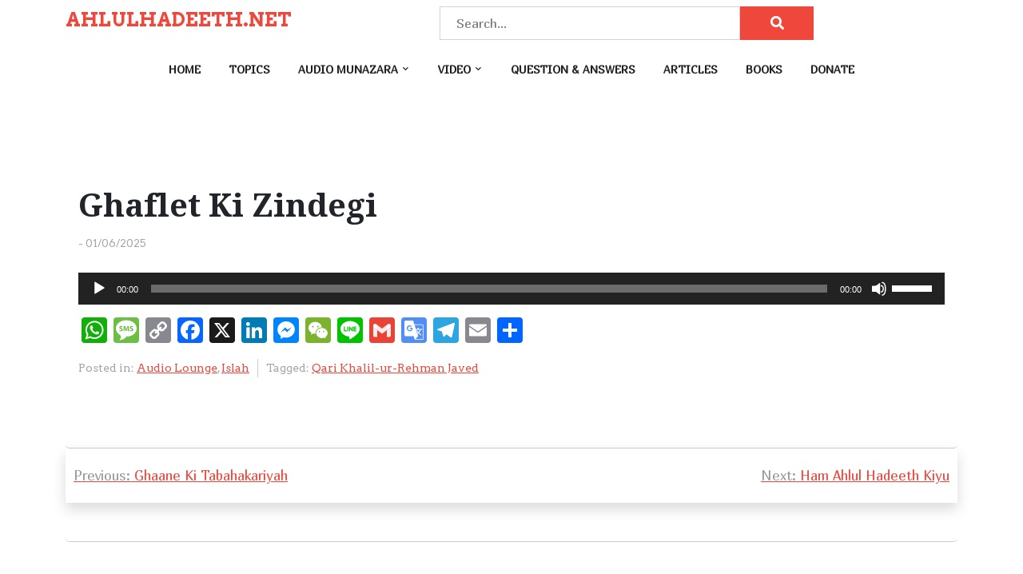

--- FILE ---
content_type: text/css
request_url: https://ahlulhadeeth.net/wp-content/themes/video-vlog/assets/css/main.css?ver=1.0.8
body_size: 20354
content:
:root {
  ---light-body: #ecf0f3;
  --section-color: #f9f9fc;
  --black: #000;
  --white: #fff;
  --color-primary: #f0473c;
  --color-heding: #0d1013;
  --color-gray: #3c3e41;
  --color-gray-2: #626567;
  --shadow-white-3: rgba(17, 17, 26, 0.1) 0px 0px 16px;
  --gradient-box-w: linear-gradient(315deg, #f5f5f5 0%, #fafdff 74%);
  --gradient-btn-hover: linear-gradient(145deg, #f0473c, #4f0201);
}

body {
  font-family: "Marmelad", Sans-serif;
  font-size: 17px;
  font-weight: 400;
  line-height: 1.7;
  overflow-x: hidden;
  padding: 0;
  word-break: break-word;
}

h1,
h2,
h3,
h4,
h5,
h6 {
  font-family: "Koh Santepheap", serif;
  font-weight: 700;
  letter-spacing: 0;
}

a {
  transition: 0.5s;
  display: inline-block;
  color: var(--color-primary);
}

a:hover {
  color: #464646;
}

img {
  max-width: 100%;
  height: auto;
}

.bg-black {
  background: #000;
}

.text-white a {
  color: #fff;
}

.btn {
  display: inline-block;
  padding: 1rem 3rem;
  border-radius: 5px;
  box-shadow: var(--shadow-white-3);
  background: var(--gradient-box-w);
  transition: 0.5s;
  color: var(--black);
}

.btn.outline {
  margin-left: 1rem;
  color: var(--black);
  background-color: transparent;
  border: 2px solid var(--color-primary);
}

.btn:hover {
  background: var(--gradient-btn-hover);
  color: #fff;
  transform: translateY(-3px);
}

.btn.outline:hover {
  background-color: var(--color-primary);
  color: var(--white);
}

input[type="search"],
input[type="email"],
input[type="url"],
input[type="text"],
select {
  display: block;
  width: 100%;
  padding: 0.375rem 0.75rem;
  font-size: 1rem;
  font-weight: 400;
  line-height: 1.5;
  color: #212529;
  background-color: #fff;
  background-clip: padding-box;
  border: 1px solid #ced4da;
  -webkit-appearance: none;
  -moz-appearance: none;
  appearance: none;
  border-radius: 0.25rem;
  transition: border-color 0.15s ease-in-out, box-shadow 0.15s ease-in-out;
}

[type="search"]:focus,
[type="text"]:focus {
  color: #212529;
  background-color: #fff;
  border-color: #86b7fe;
  outline: 0;
  box-shadow: 0 0 0 0.25rem rgb(13 110 253 / 25%);
}

input[type="submit"],
html body button,
a#clickTop {
  border: 1px solid #ccc;
  padding: 5px 20px;
  vertical-align: middle;
  background: var(--color-primary);
  color: #fff;
  transition: 0.5s;
}

input[type="submit"]:hover,
button:hover,
a#clickTop {
  background: #464646;
}

.iframe-container {
  position: relative;
  overflow: hidden;
  width: 100%;
  padding-top: 56.25%;
  min-height: 315px;
}
.col-lg-4 .iframe-container {
  min-height: 250px;
}

.responsive-iframe {
  position: absolute;
  top: 0;
  left: 0;
  bottom: 0;
  right: 0;
  width: 100%;
  height: 100%;
}

a.blog-categrory,
.entry-meta span,
.entry-footer span,
.entry-meta a,
.grid-meta a,
.ghead-meta,
.grid-meta p,
.grid-blog-item a.read-more-btn,
.sgrid-content a.read-more-btn {
  color: #a5a5a5;
  font-family: 'Arvo', serif;
}

.site-title a,
.entry-meta a {
  text-decoration: none;
}

.pagination .nav-links a:hover,
.pagination .nav-links span {
  background-color: var(--color-primary);
}

/*Primery color*/

.entry-meta a:hover,
a.blog-categrory:hover {
  color: var(--color-primary);
}

.modal.show .modal-dialog {
  margin-bottom: 80px;
}

/*
#
# Heade style
#
*/
/*header style one*/
header.px-hstyle1 {
  box-shadow: var(--shadow-white-3);
  transition: 0.3s;
}

.site-header.px-hstyle1.myport-hfixed .menu-bar,
.px-hstyle2.myport-hfixed .logobar {
  position: fixed;
  top: 0;
  width: 100%;
  left: 0;
  background: #fff;
  z-index: 999;
}
.px-hstyle2.myport-hfixed .logobar {
  padding: 15px 0;
  box-shadow: var(--shadow-white-3);
}
.px-hstyle1.myport-hfixed .menu-bar .site-description,
.px-hstyle2.myport-hfixed .site-description {
  display: none;
}

.admin-bar .site-header.px-hstyle1.myport-hfixed .menu-bar,
.admin-bar .px-hstyle2.myport-hfixed .logobar {
  top: 32px;
}

.pxm-style2 .main-navigation ul li a {
  text-transform: uppercase;
  font-size: 14px;
  font-weight: 600;
  text-decoration: none;
}

.pxm-style2 {
  padding: 8px 0;
}

.pxm-style2 .d-flex {
  align-items: center;
}
.pxms1-menu .main-navigation ul.video-vlog-menu {
  text-align: center;
}
.header-img img {
  width: 100%;
}
.d-flex.topbar-row {
  justify-content: space-between;
  align-items: center;
  flex-flow: row wrap;
}
.logobar {
  margin-bottom: 10px;
}

.vh-search .search-form input {
  padding: 8px 20px;
  border-radius: 0;
}

.vh-search button {
  border: 1px solid var(--color-primary) !important;
  min-width: 92px;
}
div#vh-search {
  flex: 1;
}
.vh-search button.search-submit {
  flex: 0 0 80px;
  align-items: center;
  justify-content: center;
}
.d-flex.topbar-row>* {
  flex: 1;
}
.vh-social {
  text-align: right;
}
ul.vh-social li {
  margin-left: 7px;
}

.vh-search label {
  flex: 1;
}

.vh-search .search-form {
  display: flex;
}
.d-flex.topbar-row ul.vh-social {
  margin: 0;
  padding: 0;
  list-style: none;
  display: flex;
  flex-flow: row wrap;
  justify-content: flex-end;
  flex: 0 0 180px;
}

.head-logo-sec {
  display: flex;
  flex-flow: row wrap;
  align-items: center;
  /* margin: 10px 0; */
  justify-content: center;
  text-align: center;
  padding: 10px 0;
}

.brand-text .site-title {
  font-size: 24px;
  font-weight: 400;
}

.px-hstyle2 .site-title {
  font-weight: 700;
}

.brand-text .site-title,
.brand-text .site-description,
.tx-hbanner h1,
.site-info a {
  font-family: 'Arvo', serif;
}

.px-hstyle1 .brand-text .site-title {
  font-size: 80px;
  background: linear-gradient(to right, #f0473c 10%, #673AB7 100%);
  -webkit-background-clip: text;
  -webkit-text-fill-color: transparent;
}

.px-hstyle1 .brand-text .site-description {
  font-size: 24px;
  letter-spacing: 2px;
}

.head-info {
  margin-left: auto;
  margin-right: 0;
}

.site-branding.brand-logo {
  margin-right: 10px;
}

.site-branding.brand-logo img {
  max-width: 250px;
  max-height: 150px;
}

.site-branding.brand-logo img {
  max-width: 250px;
  max-height: 150px;
}

.brand-text .site-description {
  font-size: 17px;
  font-style: italic;
  margin-bottom: 5px;
}

.video-vlog-logo-section {
  border-bottom: 2px solid #fbf7ef;
}

.px-hstyle1 .video-vlog-logo-section {
  padding: 30px 0;
}

/* Main Menu style */
.mobile-menu-bar {
  display: none;
}

.menu-bar {
  position: relative;
  box-shadow: 0 0 5px rgb(0 0 0 / 12%);
}

div#video-vlog-menu ul {
  margin: 0;
}

.main-navigation ul {
  list-style: outside none none;
  padding: 0;
  margin-bottom: 0;
}

.main-navigation ul ul {
  margin: 0;
}

.main-navigation ul li {
  display: inline-block;
  position: relative;
}

.main-navigation ul li a {
  color: #222;
  display: block;
  padding: 15px;
}

.main-navigation ul li:after {
  background: #fff none repeat scroll 0 0;
  content: "";
  height: 25px;
  margin-bottom: 12.5px;
  opacity: 0.2;
  -ms-filter: "progid:DXImageTransform.Microsoft.Alpha(Opacity=20)";
  position: absolute;
  right: 0;
  top: 30%;
  width: 1px;
}

.main-navigation ul li:last-child:after {
  display: none;
}

/*dropdown menu*/

.main-navigation ul li ul {
  position: absolute;
  top: 60px;
  left: 0;
  z-index: 999;
  background: #fff;
  width: 250px;
  -webkit-transition: 0.5s;
  transition: 0.5s;
  opacity: 0;
  -ms-filter: "progid:DXImageTransform.Microsoft.Alpha(Opacity=0)";
  visibility: hidden;
  text-align: left;
  box-shadow: 0px 5px 42px -6px rgb(92 91 92);
}

.main-navigation ul li ul li {
  display: block;
}

.main-navigation ul li li a,
.main-navigation ul li li:first-child a,
.main-navigation ul li li:last-child a,
.main-navigation ul li:first-child li a {
  padding: 15px;
  text-transform: none;
}

.main-navigation ul li li:after {
  bottom: auto;
  width: 100%;
  height: 1px;
  top: auto;
  margin-top: 0;
  opacity: 0.1;
  -ms-filter: "progid:DXImageTransform.Microsoft.Alpha(Opacity=10)";
}

.main-navigation ul li li:hover>a,
.main-navigation ul li li.hover>a {
  background-color: #fff;
  color: #000;
}

.main-navigation ul li:hover>a,
.main-navigation ul li:focus>a {
  color: var(--color-primary);
}

.main-navigation ul li:hover ul,
.main-navigation ul li.hover ul {
  opacity: 1;
  -ms-filter: "progid:DXImageTransform.Microsoft.Alpha(Opacity=100)";
  visibility: visible;
  top: 50px;
}

.main-navigation ul li ul ul {
  left: 250px;
}

.main-navigation ul li:hover ul li ul {
  opacity: 0;
  -ms-filter: "progid:DXImageTransform.Microsoft.Alpha(Opacity=0)";
  visibility: hidden;
}

.main-navigation ul li:hover ul li:hover>ul {
  opacity: 1;
  -ms-filter: "progid:DXImageTransform.Microsoft.Alpha(Opacity=100)";
  visibility: visible;
  top: 20px;
}

.main-navigation ul ul ul ul ul {
  right: 250px;
  left: auto;
}

.main-navigation ul ul ul ul ul ul ul {
  right: auto;
  left: 250px;
}

.main-navigation ul ul ul ul ul ul ul ul ul {
  left: auto;
  right: 250px;
}

.main-navigation ul ul ul ul ul ul ul ul ul ul ul {
  right: auto;
  left: 250px;
}

.main-navigation ul>li.menu-item.menu-item-has-children,
.main-navigation ul>li.page_item.page_item_has_children {
  padding-right: 15px;
}

.main-navigation ul ul li.menu-item.menu-item-has-children,
.main-navigation ul ul li.page_item.page_item_has_children {
  padding-right: 0;
}

.main-navigation ul li.menu-item.menu-item-has-children>a,
.main-navigation ul li.page_item.page_item_has_children>a {
  position: relative;
  z-index: 0;
}

.main-navigation ul li.menu-item.menu-item-has-children>a:after,
.main-navigation ul li.page_item.page_item_has_children>a:after {
  position: absolute;
  top: 0;
  right: 2px;
  background: transparent;
  z-index: 99999;
  content: "\f078";
  font-family: "Font Awesome 5 Free";
  font-weight: 900;
  font-size: 8px;
  bottom: 0;
  display: flex;
  align-items: center;
}

.main-navigation ul ul li.menu-item.menu-item-has-children>a:after,
.main-navigation ul ul li.page_item.page_item_has_children>a:after {
  right: 12px;
}



a.read-more-btn {
  font-style: italic;
}

@media screen and (min-width: 37.5em) {
  .menu-toggle {
    display: none;
  }

  .main-navigation ul {
    display: block;
  }
}

/*
 #
 # Widget style
 #
 */
.widget .search-form label,
.widget .search-form .search-submit {
  width: 100%;
  margin: 6px 0;
}

h2.widget-title,
.widget h2 {
  font-size: 24px;
  margin-bottom: 1.5rem;
}

.widget-area {
  position: sticky;
  top: 10px;
}

.widget ul {
  margin: 0;
  padding: 0;
  list-style: none;
}

.widget ul li {
  margin-bottom: 5px;
}

.widget ul li {
  margin-bottom: 5px;
  padding-bottom: 5px;
  border-bottom: 1px solid #ededed;
}

.widget ul li:last-child {
  border-bottom: 0;
}

.widget ul li a {
  color: inherit;
  text-decoration: inherit;
}

.widget ul li a:hover {
  color: var(--color-primary);
}

.widget .search-form .search-submit {
  width: 97%;
  margin-top: 5px;
}

.tagcloud a {
  border: 1px solid #ededed;
  background: #fff;
  padding: 5px 7px;
  margin: 0 2px 5px 0;
}

.tagcloud {
  display: flex;
  flex-flow: row wrap;
}

/*
 #
 # page And post style
 #
 */
header.entry-header.page-header {
  margin-bottom: 1.5rem;
}

/*posts List style*/
.video-vlog-text-list,
aside section.widget,
.menu-bar,
.post-navigation,
.comments-area,
.archive-header,
.search-header,
.pagination .nav-links a,
.myf-classic {
    border-radius: 5px;
      transition: 0.5s;
      border-bottom: 1px solid #ccc;
    }

.video-vlog-text-list a.video-vlog-readmore {
  display: inline-block;
  align-items: center;
  vertical-align: middle;
  font-size: 15px;
  padding: 10px 30px;
  margin-top: 1rem;
  border: 2px solid var(--color-primary);
  text-decoration: inherit;
}

.video-vlog-text {
  display: flex;
  align-items: center;
  width: 100%;
  height: 100%;
  justify-content: center;
}

.video-vlog-text-list h2.entry-title {
  font-size: 24px;
}

.list-meta {
  font-size: 11px !important;
  text-transform: uppercase;
  margin-bottom: 5px;
  display: inline-block;
}

.list-meta.list-author,
.list-meta.list-author a {
  color: #ababab;
}

.video-vlog-list-item .row {
  align-items: center;
}

h2.entry-title a,
h2.entry-title {
  color: #1b1b1b;
  text-decoration: inherit;
}

h2.entry-title a:hover {
  color: var(--color-primary);
}
.search-header h1.page-title,
.archive-header h1.page-title {
  font-size: 16px;
  color: var(--color-primary);
}

.search-header h1.page-title span,
.archive-header h1.page-title span {
  display: block;
  font-size: 3rem;
  color: var(--color-heding);
  margin-top: 5px;
}
/*posts grid style*/
h2.entry-title.grid-title {
  font-size: 18px;
}

.grid-blog-item .grid-img img {
  transition: 0.5s;
  border-radius: 5px;
}

.grid-blog-item {
  box-shadow: 0px 0px 30px 0px rgba(0, 0, 0, 0.08);
}

.grid-blog-item .grid-img {
  overflow: hidden;
}

.grid-meta {
  font-size: 12px;
}

.grid-deatls a.read-more-btn i {
  margin-left: 5px;
}

.grid-deatls a.read-more-btn,
.sgrid-content a.read-more-btn {
  font-size: 15px;
  transition: 0.4s;
  letter-spacing: 2px;
  text-decoration: inherit;
}

.grid-deatls a.read-more-btn:hover,
.sgrid-content a.read-more-btn:hover {
  letter-spacing: 2px;
  color: var(--color-primary);
}
.ghead-deatls {
  display: flex;
  align-items: flex-start;
  flex-wrap: nowrap;
}

.ghead-deatls .author-avatar {
  margin-right: 10px;
  overflow: hidden;
  border-radius: 50%;
  border: 1px solid #5555551c;
}
.xpost-item.shadow.pb-3.mb-5 {
  width: 100%;
}

.blog .sticky {
  background: #7798d33d;
  position: relative;
}

.blog .sticky:before {
  position: absolute;
  right: 10px;
  top: 8px;
  font-family: "Font Awesome 5 Free";
  font-weight: 400;
  content: "\f005";
  color: #048f02;
}

a.video-vlog-readmore {
  display: inline-block;
  align-items: center;
  vertical-align: middle;
  font-size: 15px;
}

a.video-vlog-readmore i {
  margin: 0px 0 0 6px;
  opacity: 0.7;
  transition: 0.5s;
  vertical-align: middle;
}

a.video-vlog-readmore:hover i {
  margin-left: 10px;
}

.pagination .nav-links {
  display: flex;
  justify-content: center;
  width: 100%;
  padding: 10px;
}

.pagination .nav-links a,
.pagination .nav-links span {
  padding: 5px 10px;
  box-shadow: 0px 0.5rem 1rem rgba(0, 0, 0, 0.15) !important;
  margin-right: 10px;
}

.pagination .nav-links a:hover,
.pagination .nav-links span {
  color: #fff;
  background: var(--color-primary);
}

.entry-meta a,
.entry-meta span,
.ghead-meta {
  font-size: 13px;
}

.post-thumbnail img {
  border: 1px solid #ededed;
}

a.blog-categrory,
.grid-meta a {
  font-size: 13px;
  text-decoration: inherit;
}

section.no-results.not-found.xmain-404 {
  flex-direction: column;
}

footer.entry-footer {
  display: flex;
  flex-flow: row wrap;
}

footer.entry-footer span {
  margin-right: 10px;
  padding-right: 10px;
  border-right: 1px solid #ccc;
}

footer.entry-footer span,
footer.entry-footer span a {
  font-size: 14px;
}

footer.entry-footer span:last-child {
  border: none;
}

.site-info a {
  color: inherit;
  text-decoration: inherit;
}
.site-info a:hover {
  color: var(--color-primary);
  text-decoration: underline;
}

.navigation.post-navigation .nav-links {
  display: flex;
  flex-flow: row wrap;
  box-shadow: 0 0.5rem 1rem rgba(0, 0, 0, 0.15) !important;
  padding: 20px 10px;
  margin-bottom: 3rem;
}

.navigation.post-navigation .nav-links .nav-next {
  margin-left: auto;
}

.comments-area {
  box-shadow: 0 0.5rem 1rem rgba(0, 0, 0, 0.15) !important;
  padding: 20px 20px;
  margin-bottom: 20px;
}

.comments-area .comment-form-comment label {
  display: block;
}

.comments-area .comment-form-comment textarea {
  width: 100%;
}

/*404 style*/
.xmain-404 {
  height: 100vh;
  display: flex;
  align-items: center;
  justify-content: center;
}

.xmain-404 h1 {
  font-size: 60px;
  background: -webkit-linear-gradient(rgb(214, 3, 3), rgb(65, 9, 9));
  -webkit-background-clip: text;
  -webkit-text-fill-color: transparent;
}

/*
# Footer style
*/
.site-footer {
  box-shadow: 0 0 5px rgb(0 0 0 / 12%);
  border-top: 1px solid #ccc;
}

a#clickTop {
  right: 5px !important;
}

/*Home intro section*/

section#home {
  position: relative;
  min-height: 100vh;
  z-index: 99;
}

section#home.tx-no-banner-img {
  background: linear-gradient(270deg, #073763, #590606, #024481, #1d2b37, #3b2d58, #012c10, #674ea7, #351c75, #741b47, #412935, #5c1337, #34130d, #85200c, #571407);
  background-size: 2000% 2000%;
  animation: colors 30s ease infinite;
}

section#home:after {
  position: absolute;
  top: 0;
  left: 0;
  width: 100%;
  height: 100%;
  content: "";
  background: var(--black);
  opacity: 0.5;
  z-index: -1;
}

section#home.tx-no-banner-img:after {
  opacity: 0;
}

section#home.tx-has-banner-img {
  background-size: cover;
  background-repeat: no-repeat;
  background-position: center center;
}

@keyframes colors {
  0% {
    background-position: 0% 50%;
  }

  50% {
    background-position: 100% 50%;
  }

  100% {
    background-position: 0% 50%;
  }
}

.home .content {
  height: 100%;
  align-items: center;
  display: flex;
  flex-direction: column;
  justify-content: center;
  text-align: center;
}

.home-all-content {
  height: 100%;
  position: absolute;
  width: 100%;
  left: 0;
  top: 0;
}

.home .content h5 {
  letter-spacing: 3px;
  font-size: 18px;
  color: var(--color-primary);
}

.home .content h1 {
  font-size: 48px;
  font-weight: 700;
  line-height: 75px;
  color: var(--white);
  letter-spacing: 2px;
}

.home .content h1 span {
  color: var(--color-primary);
  transition: 0.4s;
  font-size: 55px;
}

.home .content p {
  color: var(---light-body);
  margin-top: 1rem;
  transition: 0.4s;
  line-height: 30px;
  max-width: 540px;
}

.home .btn-hero {
  margin-top: 2rem;
  font-size: 16px;
  margin-right: 20px;
  text-transform: uppercase;
  font-weight: 600;
}

.home .btn-hero.hero-btn1 {
  border: 1px solid var(--color-primary);
  background: var(--color-primary);
  color: var(--white);
}

.home .btn-hero.hero-btn1:hover {
  background: var(--white);
  color: var(--color-primary);
}

.home .btn-hero.hero-btn2 {
  border: 2px solid var(--color-primary);
  background: transparent;
  color: var(--white);
}

.home .btn-hero.hero-btn2:hover {
  border: 2px solid var(--color-primary);
  background: var(--color-primary);
  color: var(--white);
}

.home .hero-img img {
  width: 100%;
  height: auto;
  object-fit: cover;
  text-align: center;
}


.home .hero-img {
  display: flex;
  align-items: center;
  justify-content: center;
  z-index: 99;
  position: relative;
}

.home .hero-img::after {
  display: block;
  width: 100%;
  height: 73%;
  background-color: red;
  border-radius: 82% 94% 107% 35% / 130% 132% 47% 53%;
  content: "";
  position: absolute;
  bottom: 25px;
  left: 0;
  z-index: -1;
  transform: rotate(20deg);
}

.hero-img.px-noimg {
  height: 100%;
}

@media (max-width: 768px) {
  .home .content span {
    font-size: 1.5rem;
  }

  .home .content h1 {
    font-size: 4rem;
  }

  .home .content h1 span {
    font-size: 4rem;
  }

  .home .hero-img img {
    min-height: 350px;
  }

  .btn {
    padding: 0.8rem 3rem;
  }

  .home h2.section-heding {
    font-size: 40px;
    line-height: 55px;
  }
}

@media (max-width: 567px) {

  .home .content h1 {
    font-size: 3rem;
    line-height: 1.3;
  }

  .home .content p {
    font-size: 1rem;
    width: 90%;
  }

  .home .content h1 span {
    font-size: 3rem;
  }
}

--- FILE ---
content_type: text/css
request_url: https://ahlulhadeeth.net/wp-content/themes/video-vlog/style.css?ver=1.0.8
body_size: 1837
content:
/*!
Theme Name: Video Vlog
Theme URI: https://wpthemespace.com/product/video-vlog/
Author: Noor Alam
Author URI: https://wpthemespace.com/
Version: 1.0.8
Tested up to: 6.9
Requires PHP: 7.4
Description: Video Blogging Made Easy. Video Vlog is the ultimate WordPress theme designed for video vloggers. You can easily create a stunning, professional website to showcase your video content and engage with your audience like never before by Video Vlog WordPress theme. You can also effortlessly create an SEO-friendly website that helps your video content rank higher in search engine results. Featuring advanced search functionality, on-click video play, and responsive design for all devices, Video Vlog offers a user-friendly and captivating experience for both creators and viewers. Plus, the masonry grid support allows you to beautifully arrange your videos, making your vlog an irresistible online destination. Take your video vlogging to the next level with Video Vlog and start building your unique online presence today.
License: GNU General Public License v2 or later
License URI: http://opensource.org/licenses/gpl-2.0.php 
Text Domain: video-vlog
Tags: two-columns, blog, portfolio, education, right-sidebar, custom-background, custom-colors, custom-menu, custom-logo, editor-style, featured-images, full-width-template, sticky-post, theme-options, threaded-comments, translation-ready

This theme, like WordPress, is licensed under the GPL.
Use it to make something cool, have fun, and share what you've learned.

Video Vlog is based on Underscores https://underscores.me/, (C) 2012-2020 Automattic, Inc.
Underscores is distributed under the terms of the GNU GPL v2 or later.

Normalizing styles have been helped along thanks to the fine work of
Nicolas Gallagher and Jonathan Neal https://necolas.github.io/normalize.css/
*/
